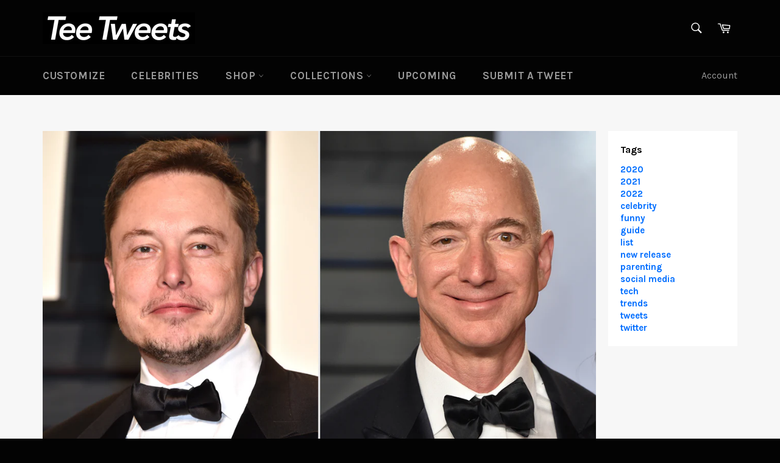

--- FILE ---
content_type: text/css
request_url: https://www.teetweets.com/cdn/shop/t/23/assets/whatshare_common.css?v=74461536671423186311563589827
body_size: -446
content:
@media only screen and (min-width:1281px){.whatshare-mobile{display:none!important}.whatshare-desktop{display:block!important}}@media only screen and (max-width: 1280px){.whatshare-mobile{display:block!important}.whatshare-desktop{display:none!important}}.whatshare-mobile,.whatshare-desktop{background-color:#0000;box-sizing:initial;color:#fff;display:;font-family:;font-weight:700;padding:0;margin:0;border-radius:0;text-align:center;text-decoration:none;font-size:;width:23px;height:23px;position:static;top:auto;left:auto;float:none}.whatshare-mobile img,.whatshare-desktop img{height:0;max-height:95%;width:0;max-width:95%;vertical-align:middle}.whatshare-btns{display:inline-block;margin-left:10px}.whatshare-btns>a{background:url(/cdn/shop/t/12/assets/whatsapp_ico.png?6228838792206222004) no-repeat center top;background-size:cover}.whatshare-btns>a:hover{background-position:center bottom}
/*# sourceMappingURL=/cdn/shop/t/23/assets/whatshare_common.css.map?v=74461536671423186311563589827 */
